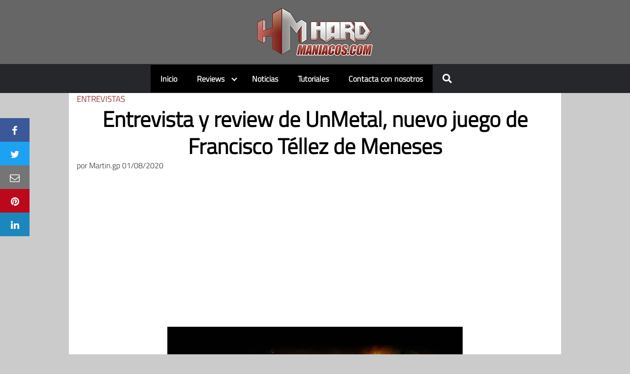

--- FILE ---
content_type: text/html; charset=utf-8
request_url: https://www.google.com/recaptcha/api2/aframe
body_size: 266
content:
<!DOCTYPE HTML><html><head><meta http-equiv="content-type" content="text/html; charset=UTF-8"></head><body><script nonce="er_oBBTz-d0blq7f_J2KwA">/** Anti-fraud and anti-abuse applications only. See google.com/recaptcha */ try{var clients={'sodar':'https://pagead2.googlesyndication.com/pagead/sodar?'};window.addEventListener("message",function(a){try{if(a.source===window.parent){var b=JSON.parse(a.data);var c=clients[b['id']];if(c){var d=document.createElement('img');d.src=c+b['params']+'&rc='+(localStorage.getItem("rc::a")?sessionStorage.getItem("rc::b"):"");window.document.body.appendChild(d);sessionStorage.setItem("rc::e",parseInt(sessionStorage.getItem("rc::e")||0)+1);localStorage.setItem("rc::h",'1768661221957');}}}catch(b){}});window.parent.postMessage("_grecaptcha_ready", "*");}catch(b){}</script></body></html>